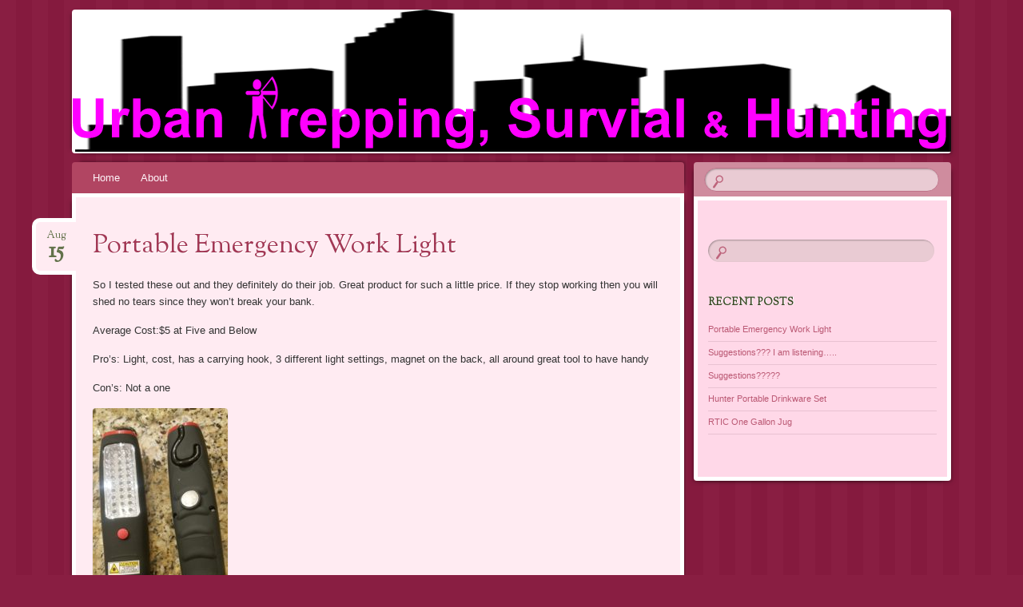

--- FILE ---
content_type: text/html; charset=UTF-8
request_url: https://urbanpsh.com/
body_size: 10389
content:
<!DOCTYPE html>
<!--[if IE 8]>
<html id="ie8" dir="ltr" lang="en-US" prefix="og: https://ogp.me/ns#">
<![endif]-->
<!--[if !(IE 8)]><!-->
<html dir="ltr" lang="en-US" prefix="og: https://ogp.me/ns#">
<!--<![endif]-->
<head>
<meta charset="UTF-8" />
<meta name="viewport" content="width=device-width" />

<link rel="profile" href="http://gmpg.org/xfn/11" />
<link rel="pingback" href="https://urbanpsh.com/xmlrpc.php" />
<!--[if lt IE 9]>
<script src="https://urbanpsh.com/wp-content/themes/bouquet/js/html5.js" type="text/javascript"></script>
<![endif]-->

	<style>img:is([sizes="auto" i], [sizes^="auto," i]) { contain-intrinsic-size: 3000px 1500px }</style>
	
		<!-- All in One SEO 4.9.3 - aioseo.com -->
		<title>UrbanPSH - Urban Prepping, Survival &amp; Hunting</title>
	<meta name="description" content="Urban Prepping, Survival &amp; Hunting" />
	<meta name="robots" content="max-image-preview:large" />
	<link rel="canonical" href="https://urbanpsh.com/" />
	<link rel="next" href="https://urbanpsh.com/page/2/" />
	<meta name="generator" content="All in One SEO (AIOSEO) 4.9.3" />
		<meta property="og:locale" content="en_US" />
		<meta property="og:site_name" content="UrbanPSH - Urban Prepping, Survival &amp; Hunting" />
		<meta property="og:type" content="website" />
		<meta property="og:title" content="UrbanPSH - Urban Prepping, Survival &amp; Hunting" />
		<meta property="og:description" content="Urban Prepping, Survival &amp; Hunting" />
		<meta property="og:url" content="https://urbanpsh.com/" />
		<meta name="twitter:card" content="summary" />
		<meta name="twitter:title" content="UrbanPSH - Urban Prepping, Survival &amp; Hunting" />
		<meta name="twitter:description" content="Urban Prepping, Survival &amp; Hunting" />
		<script type="application/ld+json" class="aioseo-schema">
			{"@context":"https:\/\/schema.org","@graph":[{"@type":"BreadcrumbList","@id":"https:\/\/urbanpsh.com\/#breadcrumblist","itemListElement":[{"@type":"ListItem","@id":"https:\/\/urbanpsh.com#listItem","position":1,"name":"Home"}]},{"@type":"CollectionPage","@id":"https:\/\/urbanpsh.com\/#collectionpage","url":"https:\/\/urbanpsh.com\/","name":"UrbanPSH - Urban Prepping, Survival & Hunting","description":"Urban Prepping, Survival & Hunting","inLanguage":"en-US","isPartOf":{"@id":"https:\/\/urbanpsh.com\/#website"},"breadcrumb":{"@id":"https:\/\/urbanpsh.com\/#breadcrumblist"},"about":{"@id":"https:\/\/urbanpsh.com\/#organization"}},{"@type":"Organization","@id":"https:\/\/urbanpsh.com\/#organization","name":"UrbanPSH","description":"Urban Prepping, Survival & Hunting","url":"https:\/\/urbanpsh.com\/"},{"@type":"WebSite","@id":"https:\/\/urbanpsh.com\/#website","url":"https:\/\/urbanpsh.com\/","name":"UrbanPSH","description":"Urban Prepping, Survival & Hunting","inLanguage":"en-US","publisher":{"@id":"https:\/\/urbanpsh.com\/#organization"}}]}
		</script>
		<!-- All in One SEO -->

<link rel='dns-prefetch' href='//secure.gravatar.com' />
<link rel='dns-prefetch' href='//stats.wp.com' />
<link rel='dns-prefetch' href='//fonts.googleapis.com' />
<link rel='dns-prefetch' href='//v0.wordpress.com' />
<link rel="alternate" type="application/rss+xml" title="UrbanPSH &raquo; Feed" href="https://urbanpsh.com/feed/" />
<link rel="alternate" type="application/rss+xml" title="UrbanPSH &raquo; Comments Feed" href="https://urbanpsh.com/comments/feed/" />
<script type="text/javascript">
/* <![CDATA[ */
window._wpemojiSettings = {"baseUrl":"https:\/\/s.w.org\/images\/core\/emoji\/16.0.1\/72x72\/","ext":".png","svgUrl":"https:\/\/s.w.org\/images\/core\/emoji\/16.0.1\/svg\/","svgExt":".svg","source":{"concatemoji":"https:\/\/urbanpsh.com\/wp-includes\/js\/wp-emoji-release.min.js?ver=6.8.3"}};
/*! This file is auto-generated */
!function(s,n){var o,i,e;function c(e){try{var t={supportTests:e,timestamp:(new Date).valueOf()};sessionStorage.setItem(o,JSON.stringify(t))}catch(e){}}function p(e,t,n){e.clearRect(0,0,e.canvas.width,e.canvas.height),e.fillText(t,0,0);var t=new Uint32Array(e.getImageData(0,0,e.canvas.width,e.canvas.height).data),a=(e.clearRect(0,0,e.canvas.width,e.canvas.height),e.fillText(n,0,0),new Uint32Array(e.getImageData(0,0,e.canvas.width,e.canvas.height).data));return t.every(function(e,t){return e===a[t]})}function u(e,t){e.clearRect(0,0,e.canvas.width,e.canvas.height),e.fillText(t,0,0);for(var n=e.getImageData(16,16,1,1),a=0;a<n.data.length;a++)if(0!==n.data[a])return!1;return!0}function f(e,t,n,a){switch(t){case"flag":return n(e,"\ud83c\udff3\ufe0f\u200d\u26a7\ufe0f","\ud83c\udff3\ufe0f\u200b\u26a7\ufe0f")?!1:!n(e,"\ud83c\udde8\ud83c\uddf6","\ud83c\udde8\u200b\ud83c\uddf6")&&!n(e,"\ud83c\udff4\udb40\udc67\udb40\udc62\udb40\udc65\udb40\udc6e\udb40\udc67\udb40\udc7f","\ud83c\udff4\u200b\udb40\udc67\u200b\udb40\udc62\u200b\udb40\udc65\u200b\udb40\udc6e\u200b\udb40\udc67\u200b\udb40\udc7f");case"emoji":return!a(e,"\ud83e\udedf")}return!1}function g(e,t,n,a){var r="undefined"!=typeof WorkerGlobalScope&&self instanceof WorkerGlobalScope?new OffscreenCanvas(300,150):s.createElement("canvas"),o=r.getContext("2d",{willReadFrequently:!0}),i=(o.textBaseline="top",o.font="600 32px Arial",{});return e.forEach(function(e){i[e]=t(o,e,n,a)}),i}function t(e){var t=s.createElement("script");t.src=e,t.defer=!0,s.head.appendChild(t)}"undefined"!=typeof Promise&&(o="wpEmojiSettingsSupports",i=["flag","emoji"],n.supports={everything:!0,everythingExceptFlag:!0},e=new Promise(function(e){s.addEventListener("DOMContentLoaded",e,{once:!0})}),new Promise(function(t){var n=function(){try{var e=JSON.parse(sessionStorage.getItem(o));if("object"==typeof e&&"number"==typeof e.timestamp&&(new Date).valueOf()<e.timestamp+604800&&"object"==typeof e.supportTests)return e.supportTests}catch(e){}return null}();if(!n){if("undefined"!=typeof Worker&&"undefined"!=typeof OffscreenCanvas&&"undefined"!=typeof URL&&URL.createObjectURL&&"undefined"!=typeof Blob)try{var e="postMessage("+g.toString()+"("+[JSON.stringify(i),f.toString(),p.toString(),u.toString()].join(",")+"));",a=new Blob([e],{type:"text/javascript"}),r=new Worker(URL.createObjectURL(a),{name:"wpTestEmojiSupports"});return void(r.onmessage=function(e){c(n=e.data),r.terminate(),t(n)})}catch(e){}c(n=g(i,f,p,u))}t(n)}).then(function(e){for(var t in e)n.supports[t]=e[t],n.supports.everything=n.supports.everything&&n.supports[t],"flag"!==t&&(n.supports.everythingExceptFlag=n.supports.everythingExceptFlag&&n.supports[t]);n.supports.everythingExceptFlag=n.supports.everythingExceptFlag&&!n.supports.flag,n.DOMReady=!1,n.readyCallback=function(){n.DOMReady=!0}}).then(function(){return e}).then(function(){var e;n.supports.everything||(n.readyCallback(),(e=n.source||{}).concatemoji?t(e.concatemoji):e.wpemoji&&e.twemoji&&(t(e.twemoji),t(e.wpemoji)))}))}((window,document),window._wpemojiSettings);
/* ]]> */
</script>
<style id='wp-emoji-styles-inline-css' type='text/css'>

	img.wp-smiley, img.emoji {
		display: inline !important;
		border: none !important;
		box-shadow: none !important;
		height: 1em !important;
		width: 1em !important;
		margin: 0 0.07em !important;
		vertical-align: -0.1em !important;
		background: none !important;
		padding: 0 !important;
	}
</style>
<link rel='stylesheet' id='wp-block-library-css' href='https://urbanpsh.com/wp-includes/css/dist/block-library/style.min.css?ver=6.8.3' type='text/css' media='all' />
<style id='classic-theme-styles-inline-css' type='text/css'>
/*! This file is auto-generated */
.wp-block-button__link{color:#fff;background-color:#32373c;border-radius:9999px;box-shadow:none;text-decoration:none;padding:calc(.667em + 2px) calc(1.333em + 2px);font-size:1.125em}.wp-block-file__button{background:#32373c;color:#fff;text-decoration:none}
</style>
<link rel='stylesheet' id='aioseo/css/src/vue/standalone/blocks/table-of-contents/global.scss-css' href='https://urbanpsh.com/wp-content/plugins/all-in-one-seo-pack/dist/Lite/assets/css/table-of-contents/global.e90f6d47.css?ver=4.9.3' type='text/css' media='all' />
<link rel='stylesheet' id='mediaelement-css' href='https://urbanpsh.com/wp-includes/js/mediaelement/mediaelementplayer-legacy.min.css?ver=4.2.17' type='text/css' media='all' />
<link rel='stylesheet' id='wp-mediaelement-css' href='https://urbanpsh.com/wp-includes/js/mediaelement/wp-mediaelement.min.css?ver=6.8.3' type='text/css' media='all' />
<style id='jetpack-sharing-buttons-style-inline-css' type='text/css'>
.jetpack-sharing-buttons__services-list{display:flex;flex-direction:row;flex-wrap:wrap;gap:0;list-style-type:none;margin:5px;padding:0}.jetpack-sharing-buttons__services-list.has-small-icon-size{font-size:12px}.jetpack-sharing-buttons__services-list.has-normal-icon-size{font-size:16px}.jetpack-sharing-buttons__services-list.has-large-icon-size{font-size:24px}.jetpack-sharing-buttons__services-list.has-huge-icon-size{font-size:36px}@media print{.jetpack-sharing-buttons__services-list{display:none!important}}.editor-styles-wrapper .wp-block-jetpack-sharing-buttons{gap:0;padding-inline-start:0}ul.jetpack-sharing-buttons__services-list.has-background{padding:1.25em 2.375em}
</style>
<style id='global-styles-inline-css' type='text/css'>
:root{--wp--preset--aspect-ratio--square: 1;--wp--preset--aspect-ratio--4-3: 4/3;--wp--preset--aspect-ratio--3-4: 3/4;--wp--preset--aspect-ratio--3-2: 3/2;--wp--preset--aspect-ratio--2-3: 2/3;--wp--preset--aspect-ratio--16-9: 16/9;--wp--preset--aspect-ratio--9-16: 9/16;--wp--preset--color--black: #000000;--wp--preset--color--cyan-bluish-gray: #abb8c3;--wp--preset--color--white: #ffffff;--wp--preset--color--pale-pink: #f78da7;--wp--preset--color--vivid-red: #cf2e2e;--wp--preset--color--luminous-vivid-orange: #ff6900;--wp--preset--color--luminous-vivid-amber: #fcb900;--wp--preset--color--light-green-cyan: #7bdcb5;--wp--preset--color--vivid-green-cyan: #00d084;--wp--preset--color--pale-cyan-blue: #8ed1fc;--wp--preset--color--vivid-cyan-blue: #0693e3;--wp--preset--color--vivid-purple: #9b51e0;--wp--preset--gradient--vivid-cyan-blue-to-vivid-purple: linear-gradient(135deg,rgba(6,147,227,1) 0%,rgb(155,81,224) 100%);--wp--preset--gradient--light-green-cyan-to-vivid-green-cyan: linear-gradient(135deg,rgb(122,220,180) 0%,rgb(0,208,130) 100%);--wp--preset--gradient--luminous-vivid-amber-to-luminous-vivid-orange: linear-gradient(135deg,rgba(252,185,0,1) 0%,rgba(255,105,0,1) 100%);--wp--preset--gradient--luminous-vivid-orange-to-vivid-red: linear-gradient(135deg,rgba(255,105,0,1) 0%,rgb(207,46,46) 100%);--wp--preset--gradient--very-light-gray-to-cyan-bluish-gray: linear-gradient(135deg,rgb(238,238,238) 0%,rgb(169,184,195) 100%);--wp--preset--gradient--cool-to-warm-spectrum: linear-gradient(135deg,rgb(74,234,220) 0%,rgb(151,120,209) 20%,rgb(207,42,186) 40%,rgb(238,44,130) 60%,rgb(251,105,98) 80%,rgb(254,248,76) 100%);--wp--preset--gradient--blush-light-purple: linear-gradient(135deg,rgb(255,206,236) 0%,rgb(152,150,240) 100%);--wp--preset--gradient--blush-bordeaux: linear-gradient(135deg,rgb(254,205,165) 0%,rgb(254,45,45) 50%,rgb(107,0,62) 100%);--wp--preset--gradient--luminous-dusk: linear-gradient(135deg,rgb(255,203,112) 0%,rgb(199,81,192) 50%,rgb(65,88,208) 100%);--wp--preset--gradient--pale-ocean: linear-gradient(135deg,rgb(255,245,203) 0%,rgb(182,227,212) 50%,rgb(51,167,181) 100%);--wp--preset--gradient--electric-grass: linear-gradient(135deg,rgb(202,248,128) 0%,rgb(113,206,126) 100%);--wp--preset--gradient--midnight: linear-gradient(135deg,rgb(2,3,129) 0%,rgb(40,116,252) 100%);--wp--preset--font-size--small: 13px;--wp--preset--font-size--medium: 20px;--wp--preset--font-size--large: 36px;--wp--preset--font-size--x-large: 42px;--wp--preset--spacing--20: 0.44rem;--wp--preset--spacing--30: 0.67rem;--wp--preset--spacing--40: 1rem;--wp--preset--spacing--50: 1.5rem;--wp--preset--spacing--60: 2.25rem;--wp--preset--spacing--70: 3.38rem;--wp--preset--spacing--80: 5.06rem;--wp--preset--shadow--natural: 6px 6px 9px rgba(0, 0, 0, 0.2);--wp--preset--shadow--deep: 12px 12px 50px rgba(0, 0, 0, 0.4);--wp--preset--shadow--sharp: 6px 6px 0px rgba(0, 0, 0, 0.2);--wp--preset--shadow--outlined: 6px 6px 0px -3px rgba(255, 255, 255, 1), 6px 6px rgba(0, 0, 0, 1);--wp--preset--shadow--crisp: 6px 6px 0px rgba(0, 0, 0, 1);}:where(.is-layout-flex){gap: 0.5em;}:where(.is-layout-grid){gap: 0.5em;}body .is-layout-flex{display: flex;}.is-layout-flex{flex-wrap: wrap;align-items: center;}.is-layout-flex > :is(*, div){margin: 0;}body .is-layout-grid{display: grid;}.is-layout-grid > :is(*, div){margin: 0;}:where(.wp-block-columns.is-layout-flex){gap: 2em;}:where(.wp-block-columns.is-layout-grid){gap: 2em;}:where(.wp-block-post-template.is-layout-flex){gap: 1.25em;}:where(.wp-block-post-template.is-layout-grid){gap: 1.25em;}.has-black-color{color: var(--wp--preset--color--black) !important;}.has-cyan-bluish-gray-color{color: var(--wp--preset--color--cyan-bluish-gray) !important;}.has-white-color{color: var(--wp--preset--color--white) !important;}.has-pale-pink-color{color: var(--wp--preset--color--pale-pink) !important;}.has-vivid-red-color{color: var(--wp--preset--color--vivid-red) !important;}.has-luminous-vivid-orange-color{color: var(--wp--preset--color--luminous-vivid-orange) !important;}.has-luminous-vivid-amber-color{color: var(--wp--preset--color--luminous-vivid-amber) !important;}.has-light-green-cyan-color{color: var(--wp--preset--color--light-green-cyan) !important;}.has-vivid-green-cyan-color{color: var(--wp--preset--color--vivid-green-cyan) !important;}.has-pale-cyan-blue-color{color: var(--wp--preset--color--pale-cyan-blue) !important;}.has-vivid-cyan-blue-color{color: var(--wp--preset--color--vivid-cyan-blue) !important;}.has-vivid-purple-color{color: var(--wp--preset--color--vivid-purple) !important;}.has-black-background-color{background-color: var(--wp--preset--color--black) !important;}.has-cyan-bluish-gray-background-color{background-color: var(--wp--preset--color--cyan-bluish-gray) !important;}.has-white-background-color{background-color: var(--wp--preset--color--white) !important;}.has-pale-pink-background-color{background-color: var(--wp--preset--color--pale-pink) !important;}.has-vivid-red-background-color{background-color: var(--wp--preset--color--vivid-red) !important;}.has-luminous-vivid-orange-background-color{background-color: var(--wp--preset--color--luminous-vivid-orange) !important;}.has-luminous-vivid-amber-background-color{background-color: var(--wp--preset--color--luminous-vivid-amber) !important;}.has-light-green-cyan-background-color{background-color: var(--wp--preset--color--light-green-cyan) !important;}.has-vivid-green-cyan-background-color{background-color: var(--wp--preset--color--vivid-green-cyan) !important;}.has-pale-cyan-blue-background-color{background-color: var(--wp--preset--color--pale-cyan-blue) !important;}.has-vivid-cyan-blue-background-color{background-color: var(--wp--preset--color--vivid-cyan-blue) !important;}.has-vivid-purple-background-color{background-color: var(--wp--preset--color--vivid-purple) !important;}.has-black-border-color{border-color: var(--wp--preset--color--black) !important;}.has-cyan-bluish-gray-border-color{border-color: var(--wp--preset--color--cyan-bluish-gray) !important;}.has-white-border-color{border-color: var(--wp--preset--color--white) !important;}.has-pale-pink-border-color{border-color: var(--wp--preset--color--pale-pink) !important;}.has-vivid-red-border-color{border-color: var(--wp--preset--color--vivid-red) !important;}.has-luminous-vivid-orange-border-color{border-color: var(--wp--preset--color--luminous-vivid-orange) !important;}.has-luminous-vivid-amber-border-color{border-color: var(--wp--preset--color--luminous-vivid-amber) !important;}.has-light-green-cyan-border-color{border-color: var(--wp--preset--color--light-green-cyan) !important;}.has-vivid-green-cyan-border-color{border-color: var(--wp--preset--color--vivid-green-cyan) !important;}.has-pale-cyan-blue-border-color{border-color: var(--wp--preset--color--pale-cyan-blue) !important;}.has-vivid-cyan-blue-border-color{border-color: var(--wp--preset--color--vivid-cyan-blue) !important;}.has-vivid-purple-border-color{border-color: var(--wp--preset--color--vivid-purple) !important;}.has-vivid-cyan-blue-to-vivid-purple-gradient-background{background: var(--wp--preset--gradient--vivid-cyan-blue-to-vivid-purple) !important;}.has-light-green-cyan-to-vivid-green-cyan-gradient-background{background: var(--wp--preset--gradient--light-green-cyan-to-vivid-green-cyan) !important;}.has-luminous-vivid-amber-to-luminous-vivid-orange-gradient-background{background: var(--wp--preset--gradient--luminous-vivid-amber-to-luminous-vivid-orange) !important;}.has-luminous-vivid-orange-to-vivid-red-gradient-background{background: var(--wp--preset--gradient--luminous-vivid-orange-to-vivid-red) !important;}.has-very-light-gray-to-cyan-bluish-gray-gradient-background{background: var(--wp--preset--gradient--very-light-gray-to-cyan-bluish-gray) !important;}.has-cool-to-warm-spectrum-gradient-background{background: var(--wp--preset--gradient--cool-to-warm-spectrum) !important;}.has-blush-light-purple-gradient-background{background: var(--wp--preset--gradient--blush-light-purple) !important;}.has-blush-bordeaux-gradient-background{background: var(--wp--preset--gradient--blush-bordeaux) !important;}.has-luminous-dusk-gradient-background{background: var(--wp--preset--gradient--luminous-dusk) !important;}.has-pale-ocean-gradient-background{background: var(--wp--preset--gradient--pale-ocean) !important;}.has-electric-grass-gradient-background{background: var(--wp--preset--gradient--electric-grass) !important;}.has-midnight-gradient-background{background: var(--wp--preset--gradient--midnight) !important;}.has-small-font-size{font-size: var(--wp--preset--font-size--small) !important;}.has-medium-font-size{font-size: var(--wp--preset--font-size--medium) !important;}.has-large-font-size{font-size: var(--wp--preset--font-size--large) !important;}.has-x-large-font-size{font-size: var(--wp--preset--font-size--x-large) !important;}
:where(.wp-block-post-template.is-layout-flex){gap: 1.25em;}:where(.wp-block-post-template.is-layout-grid){gap: 1.25em;}
:where(.wp-block-columns.is-layout-flex){gap: 2em;}:where(.wp-block-columns.is-layout-grid){gap: 2em;}
:root :where(.wp-block-pullquote){font-size: 1.5em;line-height: 1.6;}
</style>
<link rel='stylesheet' id='acx_fsmi_styles-css' href='https://urbanpsh.com/wp-content/plugins/floating-social-media-icon/css/style.css?v=4.2.9&#038;ver=6.8.3' type='text/css' media='all' />
<link rel='stylesheet' id='bouquet-css' href='https://urbanpsh.com/wp-content/themes/bouquet/style.css?ver=6.8.3' type='text/css' media='all' />
<link rel='stylesheet' id='pink-dogwood-css' href='https://urbanpsh.com/wp-content/themes/bouquet/colors/pink-dogwood/pink-dogwood.css' type='text/css' media='all' />
<link rel='stylesheet' id='sorts-mill-goudy-css' href='https://fonts.googleapis.com/css?family=Sorts+Mill+Goudy%3A400&#038;ver=6.8.3' type='text/css' media='all' />
<link rel="https://api.w.org/" href="https://urbanpsh.com/wp-json/" /><link rel="EditURI" type="application/rsd+xml" title="RSD" href="https://urbanpsh.com/xmlrpc.php?rsd" />
<meta name="generator" content="WordPress 6.8.3" />
<link rel='shortlink' href='https://wp.me/4Nxm0' />



<!-- Starting Styles For Social Media Icon From Acurax International www.acurax.com -->
<style type='text/css'>
#divBottomRight img 
{
width: 32px; 
}
</style>
<!-- Ending Styles For Social Media Icon From Acurax International www.acurax.com -->



	<style>img#wpstats{display:none}</style>
			<style type="text/css">
			#branding {
			background: url(https://urbanpsh.com/wp-content/uploads/2014/08/cropped-urbanPSH1100x1001.png);
		}
			#site-title,
		#site-description {
 	 		position: absolute !important;
			clip: rect(1px 1px 1px 1px); /* IE6, IE7 */
			clip: rect(1px, 1px, 1px, 1px);
		}
		</style>
	</head>

<body class="home blog wp-theme-bouquet">
<div id="page" class="hfeed">
	<header id="branding" role="banner" class="clearfix">
		<a class="header-link" href="https://urbanpsh.com/" title="UrbanPSH" rel="home"></a>
		<hgroup>
			<h1 id="site-title"><a href="https://urbanpsh.com/" title="UrbanPSH" rel="home">UrbanPSH</a></h1>
			<h2 id="site-description">Urban Prepping, Survival &amp; Hunting</h2>
		</hgroup>
	</header><!-- #branding -->

	<div id="main">

		<div id="primary">

			<nav id="access" role="navigation" class="navigation-main clearfix">
				<h1 class="menu-toggle section-heading">Menu</h1>
				<div class="skip-link screen-reader-text"><a href="#content" title="Skip to content">Skip to content</a></div>

				<div class="menu"><ul>
<li class="current_page_item"><a href="https://urbanpsh.com/">Home</a></li><li class="page_item page-item-2"><a href="https://urbanpsh.com/about/">About</a></li>
</ul></div>
			</nav><!-- #access -->
	<div id="content-wrapper">
		<div id="content" role="main">

		
						
				
<article id="post-396" class="post-396 post type-post status-publish format-standard hentry category-uncategorized">
	<header class="entry-header">
		<h1 class="entry-title"><a href="https://urbanpsh.com/2018/08/portable-emergency-work-light/" rel="bookmark">Portable Emergency Work Light</a></h1>

					<div class="entry-date"><a href="https://urbanpsh.com/2018/08/portable-emergency-work-light/" title="August 15, 2018" rel="bookmark">Aug<b>15</b></a></div>			</header><!-- .entry-header -->

	<div class="entry-content">
		<p>So I tested these out and they definitely do their job. Great product for such a little price. If they stop working then you will shed no tears since they won&#8217;t break your bank. </p>
<p>Average Cost:$5 at Five and Below </p>
<p>Pro’s: Light, cost, has a carrying hook, 3 different light settings, magnet on the back, all around great tool to have handy</p>
<p>Con’s: Not a one </p>
<p><a href="http://urbanpsh.com/wp-content/uploads/2018/08/20180814_202302.jpg"><img fetchpriority="high" decoding="async" src="http://urbanpsh.com/wp-content/uploads/2018/08/20180814_202302-169x300.jpg" alt="" width="169" height="300" class="alignleft size-medium wp-image-398" srcset="https://urbanpsh.com/wp-content/uploads/2018/08/20180814_202302-169x300.jpg 169w, https://urbanpsh.com/wp-content/uploads/2018/08/20180814_202302-768x1365.jpg 768w, https://urbanpsh.com/wp-content/uploads/2018/08/20180814_202302-576x1024.jpg 576w" sizes="(max-width: 169px) 100vw, 169px" /></a></p>
			</div><!-- .entry-content -->

	<footer class="entry-meta">
		This entry was posted on August 15, 2018.					<span class="comments-link"><a href="https://urbanpsh.com/2018/08/portable-emergency-work-light/#comments">22,785 Comments</a></span>
					</footer><!-- #entry-meta -->
</article><!-- #post-## -->

			
				
<article id="post-394" class="post-394 post type-post status-publish format-standard hentry category-uncategorized">
	<header class="entry-header">
		<h1 class="entry-title"><a href="https://urbanpsh.com/2018/07/suggestions-i-am-listening/" rel="bookmark">Suggestions??? I am listening&#8230;..</a></h1>

					<div class="entry-date"><a href="https://urbanpsh.com/2018/07/suggestions-i-am-listening/" title="July 15, 2018" rel="bookmark">Jul<b>15</b></a></div>			</header><!-- .entry-header -->

	<div class="entry-content">
		<p>Howdy,</p>
<p>Welcome newbies. Please let me know if there is anything in particular you would like for me to review and I will do my best to make it happen.</p>
<p>JG </p>
			</div><!-- .entry-content -->

	<footer class="entry-meta">
		This entry was posted on July 15, 2018.					<span class="comments-link"><a href="https://urbanpsh.com/2018/07/suggestions-i-am-listening/#comments">9,096 Comments</a></span>
					</footer><!-- #entry-meta -->
</article><!-- #post-## -->

			
				
<article id="post-390" class="post-390 post type-post status-publish format-standard hentry category-uncategorized">
	<header class="entry-header">
		<h1 class="entry-title"><a href="https://urbanpsh.com/2018/07/suggestions-4/" rel="bookmark">Suggestions?????</a></h1>

					<div class="entry-date"><a href="https://urbanpsh.com/2018/07/suggestions-4/" title="July 15, 2018" rel="bookmark">Jul<b>15</b></a></div>			</header><!-- .entry-header -->

	<div class="entry-content">
		<p>Howdy,</p>
<p>Welcome newbies. Please let me know if there is anything in particular you would like for me to review and I will do my best to make it happen.</p>
<p>JG </p>
			</div><!-- .entry-content -->

	<footer class="entry-meta">
		This entry was posted on July 15, 2018.					<span class="comments-link"><a href="https://urbanpsh.com/2018/07/suggestions-4/#comments">7,297 Comments</a></span>
					</footer><!-- #entry-meta -->
</article><!-- #post-## -->

			
				
<article id="post-386" class="post-386 post type-post status-publish format-standard hentry category-uncategorized">
	<header class="entry-header">
		<h1 class="entry-title"><a href="https://urbanpsh.com/2018/05/hunter-portable-drinkware-set/" rel="bookmark">Hunter Portable Drinkware Set</a></h1>

					<div class="entry-date"><a href="https://urbanpsh.com/2018/05/hunter-portable-drinkware-set/" title="May 17, 2018" rel="bookmark">May<b>17</b></a></div>			</header><!-- .entry-header -->

	<div class="entry-content">
		<p>So I decided to check out Hunter to see what the hype was all about. Surprisingly their products are as durable as they say they are. I am still a RTIC / Bison fan but for the cost you cannot beat this portable drinkware set. Also, I have not found anything like this in the RTIC / Bison line so until they do I will carry this with me. It includes four stackable cups which fit perfectly inside each other and the lid also services as a cup. It is a rubberized beverage container which offers a no-slip grip. Just all around a great product if you can find it. </p>
<p>Average Cost:$35 through Target </p>
<p>Pro’s: Light, cost, no-slip grip, nice usable handle, very efficient, cuts down on need to carry and pack multiple cups  </p>
<p>Con’s: This was a Target one time release so not available on the Hunter website or Target. There are some for sale on eBay etc. </p>
<p>https://www.target.com/p/hunter-for-target-portable-drinkware-set-green/-/A-53052103</p>
			</div><!-- .entry-content -->

	<footer class="entry-meta">
		This entry was posted on May 17, 2018.					<span class="comments-link"><a href="https://urbanpsh.com/2018/05/hunter-portable-drinkware-set/#comments">11,740 Comments</a></span>
					</footer><!-- #entry-meta -->
</article><!-- #post-## -->

			
				
<article id="post-381" class="post-381 post type-post status-publish format-standard hentry category-uncategorized">
	<header class="entry-header">
		<h1 class="entry-title"><a href="https://urbanpsh.com/2018/04/rtic-one-gallon-jug/" rel="bookmark">RTIC One Gallon Jug</a></h1>

					<div class="entry-date"><a href="https://urbanpsh.com/2018/04/rtic-one-gallon-jug/" title="April 10, 2018" rel="bookmark">Apr<b>10</b></a></div>			</header><!-- .entry-header -->

	<div class="entry-content">
		<p>So by now I am sure that you guys know that I am a RTIC fan! I have completed several reviews on their items and they never disappoint. If you are looking for the best bang for the buck definitely RTIC will win every time! I am not saying that the other brands aren&#8217;t good but if you are looking for great items at a reasonable rate, look no further. Besides, this will just leave you with some extra cash in your pocket for other survival toys! By the way, most of the colors are sold out right now but that tiffany blue is currently still available and would make a great gift for Mother&#8217;s Day or a just because gift for all of the special ladies in your life. </p>
<p>Per the website &#8220;RTIC Jugs are stainless steel, double wall vacuum insulated. Keeps your drinks ice cold longer &#8211; works great for hot beverages. Extra wide opening for easy filling, drinking and cleaning. Made with durable kitchen-grade steel.&#8221;</p>
<p>Average Cost:Currently on sale for $26.24</p>
<p>Pro’s: Too many to list</p>
<p>Con&#8217;s: I would like to own one in every color and believe it or not the cushion on the handle makes a huge difference in carrying when the jug is filled to the top</p>
<p>https://www.rticcoolers.com/shop/drinkware/bottles/One-Gallon-Jug-Red</p>
<p><a href="http://urbanpsh.com/wp-content/uploads/2018/04/20180410_105454.jpg"><img decoding="async" src="http://urbanpsh.com/wp-content/uploads/2018/04/20180410_105454-300x169.jpg" alt="" width="300" height="169" class="alignleft size-medium wp-image-382" srcset="https://urbanpsh.com/wp-content/uploads/2018/04/20180410_105454-300x169.jpg 300w, https://urbanpsh.com/wp-content/uploads/2018/04/20180410_105454-768x432.jpg 768w, https://urbanpsh.com/wp-content/uploads/2018/04/20180410_105454-1024x576.jpg 1024w" sizes="(max-width: 300px) 100vw, 300px" /></a></p>
<p><a href="http://urbanpsh.com/wp-content/uploads/2018/04/20180410_105539.jpg"><img decoding="async" src="http://urbanpsh.com/wp-content/uploads/2018/04/20180410_105539-169x300.jpg" alt="" width="169" height="300" class="alignleft size-medium wp-image-383" srcset="https://urbanpsh.com/wp-content/uploads/2018/04/20180410_105539-169x300.jpg 169w, https://urbanpsh.com/wp-content/uploads/2018/04/20180410_105539-768x1365.jpg 768w, https://urbanpsh.com/wp-content/uploads/2018/04/20180410_105539-576x1024.jpg 576w" sizes="(max-width: 169px) 100vw, 169px" /></a></p>
			</div><!-- .entry-content -->

	<footer class="entry-meta">
		This entry was posted on April 10, 2018.					<span class="comments-link"><a href="https://urbanpsh.com/2018/04/rtic-one-gallon-jug/#comments">8,278 Comments</a></span>
					</footer><!-- #entry-meta -->
</article><!-- #post-## -->

			
				
<article id="post-377" class="post-377 post type-post status-publish format-standard hentry category-uncategorized">
	<header class="entry-header">
		<h1 class="entry-title"><a href="https://urbanpsh.com/2018/03/giveaway/" rel="bookmark">Giveaway</a></h1>

					<div class="entry-date"><a href="https://urbanpsh.com/2018/03/giveaway/" title="March 15, 2018" rel="bookmark">Mar<b>15</b></a></div>			</header><!-- .entry-header -->

	<div class="entry-content">
		<p>Howdy Ya&#8217;ll! </p>
<p>Once we reach 1,000 followers I will do a really cool giveaway. Be sure to share the page with your family, friends, and the world! </p>
<p>Also, I always welcome suggestions so send them over! Well, what are you waiting on? </p>
<p>J </p>
			</div><!-- .entry-content -->

	<footer class="entry-meta">
		This entry was posted on March 15, 2018.					<span class="comments-link"><a href="https://urbanpsh.com/2018/03/giveaway/#comments">5,881 Comments</a></span>
					</footer><!-- #entry-meta -->
</article><!-- #post-## -->

			
				
<article id="post-374" class="post-374 post type-post status-publish format-standard hentry category-uncategorized">
	<header class="entry-header">
		<h1 class="entry-title"><a href="https://urbanpsh.com/2018/03/suggestions-3/" rel="bookmark">Suggestions?????</a></h1>

					<div class="entry-date"><a href="https://urbanpsh.com/2018/03/suggestions-3/" title="March 1, 2018" rel="bookmark">Mar<b>1</b></a></div>			</header><!-- .entry-header -->

	<div class="entry-content">
		<p>Hey Ya&#8217;ll! As we are heading into March(wow this year has flown by) is there anything in particular you are wanting to see a review on? This blog is for you so if you don&#8217;t give me suggestions you never know what might show up next :). Help a girl out! </p>
<p>J </p>
			</div><!-- .entry-content -->

	<footer class="entry-meta">
		This entry was posted on March 1, 2018.					<span class="comments-link"><a href="https://urbanpsh.com/2018/03/suggestions-3/#comments">7,551 Comments</a></span>
					</footer><!-- #entry-meta -->
</article><!-- #post-## -->

			
				
<article id="post-371" class="post-371 post type-post status-publish format-standard hentry category-uncategorized">
	<header class="entry-header">
		<h1 class="entry-title"><a href="https://urbanpsh.com/2018/02/soto-pocket-torch/" rel="bookmark">Soto Pocket Torch</a></h1>

					<div class="entry-date"><a href="https://urbanpsh.com/2018/02/soto-pocket-torch/" title="February 6, 2018" rel="bookmark">Feb<b>6</b></a></div>			</header><!-- .entry-header -->

	<div class="entry-content">
		<p>This is an awesome device that turns your regular disposable lighter into a pocket torch. All you have to do is take a disposable lighter, drop it in the container, and click! This is a very good item to have with you for any outdoor expedition(camping, hiking, fishing, etc). This also makes a very good tool for emergency use in your vehicle just in case you get stranded(especially if you travel on the outskirts of town). This also makes a great cigar lighter and is also TSA approved. Takes out the need for expensive fuel refills for lighters. </p>
<p>Overall Length: 4.3 x 2.4 x 0.9 in.<br />
Weight: 1.8 oz. (without lighter)<br />
Material: Plastic<br />
Comments: REI.COM</p>
<p>Average Cost:$19.95</p>
<p>Pro’s: Too many to list </p>
<p>Con’s: A bit stiff to get the top to release but will probably do better with use and maybe some WD 40</p>
			</div><!-- .entry-content -->

	<footer class="entry-meta">
		This entry was posted on February 6, 2018.					<span class="comments-link"><a href="https://urbanpsh.com/2018/02/soto-pocket-torch/#comments">5,435 Comments</a></span>
					</footer><!-- #entry-meta -->
</article><!-- #post-## -->

			
				
<article id="post-367" class="post-367 post type-post status-publish format-standard hentry category-uncategorized">
	<header class="entry-header">
		<h1 class="entry-title"><a href="https://urbanpsh.com/2018/01/new-year-new-reviews-stay-tuned/" rel="bookmark">New Year = New Reviews&#8230;stay tuned!</a></h1>

					<div class="entry-date"><a href="https://urbanpsh.com/2018/01/new-year-new-reviews-stay-tuned/" title="January 18, 2018" rel="bookmark">Jan<b>18</b></a></div>			</header><!-- .entry-header -->

	<div class="entry-content">
					</div><!-- .entry-content -->

	<footer class="entry-meta">
		This entry was posted on January 18, 2018.					<span class="comments-link"><a href="https://urbanpsh.com/2018/01/new-year-new-reviews-stay-tuned/#comments">9,302 Comments</a></span>
					</footer><!-- #entry-meta -->
</article><!-- #post-## -->

			
				
<article id="post-364" class="post-364 post type-post status-publish format-standard hentry category-uncategorized">
	<header class="entry-header">
		<h1 class="entry-title"><a href="https://urbanpsh.com/2017/12/propper-12-days-of-christmas/" rel="bookmark">Propper 12 Days Of Christmas</a></h1>

					<div class="entry-date"><a href="https://urbanpsh.com/2017/12/propper-12-days-of-christmas/" title="December 6, 2017" rel="bookmark">Dec<b>6</b></a></div>			</header><!-- .entry-header -->

	<div class="entry-content">
		<p>Still in need of that perfect gift for your guy or gal or just want to get a great deal on some awesome stuff? Propper is offering daily discounts on specific featured products. Just go to their website daily to see the product of the day. Great way to save some change while ensuring that you can get some mistletoe action. Also, if you sign up to receive their emails, you will get 10% off of your first order. Merry Christmas Ya&#8217;ll!</p>
<p>www.propper.com</p>
			</div><!-- .entry-content -->

	<footer class="entry-meta">
		This entry was posted on December 6, 2017.					<span class="comments-link"><a href="https://urbanpsh.com/2017/12/propper-12-days-of-christmas/#comments">7,794 Comments</a></span>
					</footer><!-- #entry-meta -->
</article><!-- #post-## -->

			
				<nav id="nav-below">
		<h1 class="assistive-text section-heading">Post navigation</h1>

	
				<div class="nav-previous"><a href="https://urbanpsh.com/page/2/" ><span class="meta-nav">&larr;</span> Older posts</a></div>
		
		
	
	</nav><!-- #nav-below -->
	
		
		</div><!-- #content -->
	</div><!-- #content-wrapper -->
</div><!-- #primary -->


		<div id="secondary-wrapper">

		<div id="search-area">
			<form role="search" method="get" id="searchform" class="searchform" action="https://urbanpsh.com/">
				<div>
					<label class="screen-reader-text" for="s">Search for:</label>
					<input type="text" value="" name="s" id="s" />
					<input type="submit" id="searchsubmit" value="Search" />
				</div>
			</form>		</div>
		<div id="secondary" class="widget-area" role="complementary">
			<aside id="search-2" class="widget widget_search"><form role="search" method="get" id="searchform" class="searchform" action="https://urbanpsh.com/">
				<div>
					<label class="screen-reader-text" for="s">Search for:</label>
					<input type="text" value="" name="s" id="s" />
					<input type="submit" id="searchsubmit" value="Search" />
				</div>
			</form></aside>
		<aside id="recent-posts-2" class="widget widget_recent_entries">
		<h1 class="widget-title">Recent Posts</h1>
		<ul>
											<li>
					<a href="https://urbanpsh.com/2018/08/portable-emergency-work-light/">Portable Emergency Work Light</a>
									</li>
											<li>
					<a href="https://urbanpsh.com/2018/07/suggestions-i-am-listening/">Suggestions??? I am listening&#8230;..</a>
									</li>
											<li>
					<a href="https://urbanpsh.com/2018/07/suggestions-4/">Suggestions?????</a>
									</li>
											<li>
					<a href="https://urbanpsh.com/2018/05/hunter-portable-drinkware-set/">Hunter Portable Drinkware Set</a>
									</li>
											<li>
					<a href="https://urbanpsh.com/2018/04/rtic-one-gallon-jug/">RTIC One Gallon Jug</a>
									</li>
					</ul>

		</aside>		</div><!-- #secondary .widget-area -->
	</div><!-- #secondary-wrapper -->
	
	</div><!-- #main -->
</div><!-- #page -->

<footer id="colophon" role="contentinfo">
	<div id="site-generator-wrapper">
		<div id="site-generator">
						<a href="http://wordpress.org/" title="Semantic Personal Publishing Platform" rel="generator">Proudly powered by WordPress</a>
			<span class="sep"> | </span>
			Theme: Bouquet by <a href="https://wordpress.com/themes/" rel="designer">WordPress.com</a>.		</div><!-- #site-generator -->
	</div><!-- #site-generator-wrapper -->
</footer><!-- #colophon -->

<script type="speculationrules">
{"prefetch":[{"source":"document","where":{"and":[{"href_matches":"\/*"},{"not":{"href_matches":["\/wp-*.php","\/wp-admin\/*","\/wp-content\/uploads\/*","\/wp-content\/*","\/wp-content\/plugins\/*","\/wp-content\/themes\/bouquet\/*","\/*\\?(.+)"]}},{"not":{"selector_matches":"a[rel~=\"nofollow\"]"}},{"not":{"selector_matches":".no-prefetch, .no-prefetch a"}}]},"eagerness":"conservative"}]}
</script>
<script type="text/javascript" src="https://urbanpsh.com/wp-content/themes/bouquet/js/navigation.js?ver=20120206" id="bouquet-navigation-js"></script>
<script type="text/javascript" id="jetpack-stats-js-before">
/* <![CDATA[ */
_stq = window._stq || [];
_stq.push([ "view", {"v":"ext","blog":"70911632","post":"0","tz":"0","srv":"urbanpsh.com","arch_home":"1","j":"1:15.4"} ]);
_stq.push([ "clickTrackerInit", "70911632", "0" ]);
/* ]]> */
</script>
<script type="text/javascript" src="https://stats.wp.com/e-202603.js" id="jetpack-stats-js" defer="defer" data-wp-strategy="defer"></script>



<!-- Starting Icon Display Code For Social Media Icon From Acurax International www.acurax.com -->
<div id='divBottomRight' style='text-align:center;'><a href='http://www.twitter.com/https://twitter.com/urbanpsh' target='_blank'   title='Visit Us On Twitter'><img src='https://urbanpsh.com/wp-content/plugins/floating-social-media-icon/images/themes/1/twitter.png' style='border:0px;' alt='Visit Us On Twitter' height='32px' width='32px' /></a><a href='https://www.facebook.com/pages/Urban-Prepping-Survival-Hunting/1463000070666098' target='_blank'  title='Visit Us On Facebook'><img src='https://urbanpsh.com/wp-content/plugins/floating-social-media-icon/images/themes/1/facebook.png' style='border:0px;' alt='Visit Us On Facebook' height='32px' width='32px' /></a></div>
<!-- Ending Icon Display Code For Social Media Icon From Acurax International www.acurax.com -->





<!-- Starting Javascript For Social Media Icon From Acurax International www.acurax.com -->
	<script type="text/javascript">
	var ns = (navigator.appName.indexOf("Netscape") != -1);
	var d = document;
	var px = document.layers ? "" : "px";
	function JSFX_FloatDiv(id, sx, sy)
	{
		var el=d.getElementById?d.getElementById(id):d.all?d.all[id]:d.layers[id];
		window[id + "_obj"] = el;
		if(d.layers)el.style=el;
		el.cx = el.sx = sx;el.cy = el.sy = sy;
		el.sP=function(x,y){this.style.left=x+px;this.style.top=y+px;};
		el.flt=function()
		{
			var pX, pY;
			pX = (this.sx >= 0) ? 0 : ns ? innerWidth : 
			document.documentElement && document.documentElement.clientWidth ? 
			document.documentElement.clientWidth : document.body.clientWidth;
			pY = ns ? pageYOffset : document.documentElement && document.documentElement.scrollTop ? 
			document.documentElement.scrollTop : document.body.scrollTop;
			if(this.sy<0) 
			pY += ns ? innerHeight : document.documentElement && document.documentElement.clientHeight ? 
			document.documentElement.clientHeight : document.body.clientHeight;
			this.cx += (pX + this.sx - this.cx)/8;this.cy += (pY + this.sy - this.cy)/8;
			this.sP(this.cx, this.cy);
			setTimeout(this.id + "_obj.flt()", 40);
		}
		return el;
	}
	jQuery( document ).ready(function() {
	JSFX_FloatDiv("divBottomRight", -170, -55).flt();
	});
	</script>
	<!-- Ending Javascript Code For Social Media Icon From Acurax International www.acurax.com -->



</body>
</html>